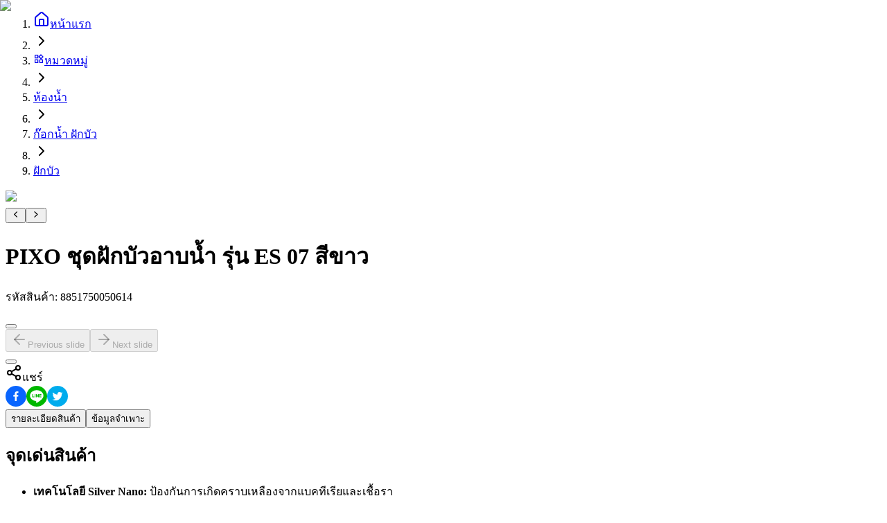

--- FILE ---
content_type: text/html; charset=utf-8
request_url: https://globalhouse.co.th/product/PIXO-%E0%B8%8A%E0%B8%B8%E0%B8%94%E0%B8%9D%E0%B8%B1%E0%B8%81%E0%B8%9A%E0%B8%B1%E0%B8%A7%E0%B8%AD%E0%B8%B2%E0%B8%9A%E0%B8%99%E0%B9%89%E0%B8%B3-%E0%B8%A3%E0%B8%B8%E0%B9%88%E0%B8%99-ES-07-%E0%B8%AA%E0%B8%B5%E0%B8%82%E0%B8%B2%E0%B8%A7-i.8851750050614
body_size: 10714
content:
<!DOCTYPE html><html lang="th"><head><script>(function(w,i,g){w[g]=w[g]||[];if(typeof w[g].push=='function')w[g].push(i)})
(window,'GTM-PK9MKSZ','google_tags_first_party');</script><script>(function(w,d,s,l){w[l]=w[l]||[];(function(){w[l].push(arguments);})('set', 'developer_id.dYzg1YT', true);
		w[l].push({'gtm.start':new Date().getTime(),event:'gtm.js'});var f=d.getElementsByTagName(s)[0],
		j=d.createElement(s);j.async=true;j.src='/uw47/';
		f.parentNode.insertBefore(j,f);
		})(window,document,'script','dataLayer');</script><meta charSet="utf-8" data-next-head=""/><meta charSet="utf-8"/><meta name="viewport" content="width=device-width" data-next-head=""/><title data-next-head="">PIXO ชุดฝักบัวอาบน้ำ ES 07 สีขาว - สัมผัสความหรูหรา</title><meta name="description" content="ปรับเปลี่ยนห้องน้ำของคุณให้หรูหราไปกับ PIXO ชุดฝักบัวอาบน้ำ รุ่น ES 07 สีขาว สะดวกสบายและสไตล์ที่คุณไม่ควรพลาด!" data-next-head=""/><meta name="keywords" content="PIXO, ชุดฝักบัวอาบน้ำ, ES 07, สีขาว, ของใช้ในบ้าน, ห้องน้ำ" data-next-head=""/><link rel="canonical" href="https://globalhouse.co.th/product/PIXO-ชุดฝักบัวอาบน้ำ-รุ่น-ES-07-สีขาว-i.8851750050614" data-next-head=""/><meta property="og:title" content="PIXO ชุดฝักบัวอาบน้ำ ES 07 สีขาว - สัมผัสความหรูหรา" data-next-head=""/><meta property="og:description" content="ปรับเปลี่ยนห้องน้ำของคุณให้หรูหราไปกับ PIXO ชุดฝักบัวอาบน้ำ รุ่น ES 07 สีขาว สะดวกสบายและสไตล์ที่คุณไม่ควรพลาด!" data-next-head=""/><meta property="og:image" content="https://www.image-gbh.com/uploads/thumbnail/gbh__8851750050614_20171109115204.jpg" data-next-head=""/><meta property="og:url" content="https://globalhouse.co.th/product/PIXO-ชุดฝักบัวอาบน้ำ-รุ่น-ES-07-สีขาว-i.8851750050614" data-next-head=""/><meta property="og:type" content="website" data-next-head=""/><meta name="twitter:card" content="summary_large_image" data-next-head=""/><meta name="twitter:site" content="@globalthailand" data-next-head=""/><meta name="twitter:domain" content="globalhouse.co.th" data-next-head=""/><meta name="twitter:title" content="PIXO ชุดฝักบัวอาบน้ำ ES 07 สีขาว - สัมผัสความหรูหรา" data-next-head=""/><meta name="twitter:description" content="ปรับเปลี่ยนห้องน้ำของคุณให้หรูหราไปกับ PIXO ชุดฝักบัวอาบน้ำ รุ่น ES 07 สีขาว สะดวกสบายและสไตล์ที่คุณไม่ควรพลาด!" data-next-head=""/><meta name="twitter:image" content="https://www.image-gbh.com/uploads/thumbnail/gbh__8851750050614_20171109115204.jpg" data-next-head=""/><meta name="robots" content="index, follow"/><meta http-equiv="Cache-Control" content="no-cache, no-store, must-revalidate"/><meta http-equiv="Pragma" content="no-cache"/><meta http-equiv="Expires" content="0"/><meta name="author" content="globalhouse.co.th"/><link rel="apple-touch-icon" sizes="57x57" href="/favicon/apple-icon-57x57.png"/><link rel="apple-touch-icon" sizes="60x60" href="/favicon/apple-icon-60x60.png"/><link rel="apple-touch-icon" sizes="72x72" href="/favicon/apple-icon-72x72.png"/><link rel="apple-touch-icon" sizes="76x76" href="/favicon/apple-icon-76x76.png"/><link rel="apple-touch-icon" sizes="114x114" href="/favicon/apple-icon-114x114.png"/><link rel="apple-touch-icon" sizes="120x120" href="/favicon/apple-icon-120x120.png"/><link rel="apple-touch-icon" sizes="144x144" href="/favicon/apple-icon-144x144.png"/><link rel="apple-touch-icon" sizes="152x152" href="/favicon/apple-icon-152x152.png"/><link rel="apple-touch-icon" sizes="180x180" href="/favicon/apple-icon-180x180.png"/><link rel="icon" type="image/png" sizes="192x192" href="/favicon/android-icon-192x192.png"/><link rel="icon" type="image/png" sizes="32x32" href="/favicon/favicon-32x32.png"/><link rel="icon" type="image/png" sizes="96x96" href="/favicon/favicon-96x96.png"/><link rel="icon" type="image/png" sizes="16x16" href="/favicon/favicon-16x16.png"/><link rel="manifest" href="/favicon/manifest.json"/><meta name="msapplication-TileColor" content="#ffffff"/><meta name="msapplication-TileImage" content="/favicon/ms-icon-144x144.png"/><meta name="theme-color" content="#ffffff"/><link rel="preload" href="/_next/static/media/f196b1e65fee88ed-s.p.woff2" as="font" type="font/woff2" crossorigin="anonymous" data-next-font="size-adjust"/><link rel="preload" href="/_next/static/media/cc95fdb254242a42-s.p.woff2" as="font" type="font/woff2" crossorigin="anonymous" data-next-font="size-adjust"/><link rel="preload" href="/_next/static/media/f8092a6a9ad7a44c-s.p.woff2" as="font" type="font/woff2" crossorigin="anonymous" data-next-font="size-adjust"/><link rel="preload" href="/_next/static/media/a1a058a3e6543db0-s.p.woff2" as="font" type="font/woff2" crossorigin="anonymous" data-next-font="size-adjust"/><link rel="preload" href="/_next/static/media/7dfdf996fafd0873-s.p.woff2" as="font" type="font/woff2" crossorigin="anonymous" data-next-font="size-adjust"/><link rel="preload" href="/_next/static/media/0b53384bc8cc52db-s.p.woff2" as="font" type="font/woff2" crossorigin="anonymous" data-next-font="size-adjust"/><link rel="preload" href="/_next/static/media/1f1bc71f0d981582-s.p.woff2" as="font" type="font/woff2" crossorigin="anonymous" data-next-font="size-adjust"/><link rel="preload" href="/_next/static/media/21502afb5d341639-s.p.woff2" as="font" type="font/woff2" crossorigin="anonymous" data-next-font="size-adjust"/><link rel="preload" href="/_next/static/css/7b647420a6f2d710.css" as="style"/><link rel="preload" href="/_next/static/css/df98a5d2c7626ee9.css" as="style"/><script type="application/ld+json" data-next-head="">{"@context":"https://schema.org","@type":"Organization","name":"โกลบอลเฮ้าส์","url":"https://globalhouse.co.th","logo":"https://globalhouse.co.th/images/logo.png","description":"ศูนย์รวมวัสดุก่อสร้างครบวงจร จำหน่าย เหล็ก ปูน หลังคา ประตู ฮาร์ดแวร์ สี ไฟฟ้า ประปา กระเบื้อง สุขภัณฑ์ ครัว ของแต่งบ้านและสวน ราคาถูกที่สุด","sameAs":["https://www.facebook.com/siamglobalhouse","https://www.instagram.com/globalhouse_official","https://www.youtube.com/@Globalhousethai"]}</script><link rel="preload" as="image" imageSrcSet="/_next/image?url=https%3A%2F%2Fwww.image-gbh.com%2Fuploads%2Fthumbnail%2Fgbh__8851750050614_20171109115204.jpg&amp;w=1080&amp;q=75 1x, /_next/image?url=https%3A%2F%2Fwww.image-gbh.com%2Fuploads%2Fthumbnail%2Fgbh__8851750050614_20171109115204.jpg&amp;w=1920&amp;q=75 2x" data-next-head=""/><link rel="preload" as="image" imageSrcSet="/_next/image?url=https%3A%2F%2Fwww.image-gbh.com%2Fuploads%2Fthumbnail%2Fgbh__8851750050614_20171109115204.jpg&amp;w=256&amp;q=75 256w, /_next/image?url=https%3A%2F%2Fwww.image-gbh.com%2Fuploads%2Fthumbnail%2Fgbh__8851750050614_20171109115204.jpg&amp;w=384&amp;q=75 384w, /_next/image?url=https%3A%2F%2Fwww.image-gbh.com%2Fuploads%2Fthumbnail%2Fgbh__8851750050614_20171109115204.jpg&amp;w=640&amp;q=75 640w, /_next/image?url=https%3A%2F%2Fwww.image-gbh.com%2Fuploads%2Fthumbnail%2Fgbh__8851750050614_20171109115204.jpg&amp;w=750&amp;q=75 750w, /_next/image?url=https%3A%2F%2Fwww.image-gbh.com%2Fuploads%2Fthumbnail%2Fgbh__8851750050614_20171109115204.jpg&amp;w=828&amp;q=75 828w, /_next/image?url=https%3A%2F%2Fwww.image-gbh.com%2Fuploads%2Fthumbnail%2Fgbh__8851750050614_20171109115204.jpg&amp;w=1080&amp;q=75 1080w, /_next/image?url=https%3A%2F%2Fwww.image-gbh.com%2Fuploads%2Fthumbnail%2Fgbh__8851750050614_20171109115204.jpg&amp;w=1200&amp;q=75 1200w, /_next/image?url=https%3A%2F%2Fwww.image-gbh.com%2Fuploads%2Fthumbnail%2Fgbh__8851750050614_20171109115204.jpg&amp;w=1920&amp;q=75 1920w, /_next/image?url=https%3A%2F%2Fwww.image-gbh.com%2Fuploads%2Fthumbnail%2Fgbh__8851750050614_20171109115204.jpg&amp;w=2048&amp;q=75 2048w, /_next/image?url=https%3A%2F%2Fwww.image-gbh.com%2Fuploads%2Fthumbnail%2Fgbh__8851750050614_20171109115204.jpg&amp;w=3840&amp;q=75 3840w" imageSizes="(max-width: 768px) 100vw, (max-width: 1200px) 50vw, 33vw" data-next-head=""/><meta itemProp="name" content="โกลบอลเฮ้าส์ | ศูนย์รวมวัสดุก่อสร้างและตกแต่งบ้านครบวงจร ซื้อออนไลน์หลากหลายแบรนด์ชั้นนำ รับประกันคุณภาพ"/><meta itemProp="description" content="ศูนย์รวมวัสดุก่อสร้างครบวงจร จำหน่าย เหล็ก ปูน หลังคา ประตู ฮาร์ดแวร์ สี ไฟฟ้า ประปา กระเบื้อง สุขภัณฑ์ ครัว ของแต่งบ้านและสวน ราคาถูกที่สุด"/><meta itemProp="image" content="https://www.image-gbh.com/images/og-image-globalhouse.jpg"/><script type="application/ld+json">{"@context":"https://schema.org","@type":"Organization","name":"โกลบอลเฮ้าส์","url":"https://globalhouse.co.th","logo":"https://globalhouse.co.th/images/logo.png","sameAs":["https://www.facebook.com/siamglobalhouse","https://www.instagram.com/globalhouse_official","https://www.youtube.com/@Globalhousethai"],"contactPoint":{"@type":"ContactPoint","telephone":"1160","contactType":"customer service"}}</script><link rel="stylesheet" href="/_next/static/css/7b647420a6f2d710.css" data-n-g=""/><link rel="stylesheet" href="/_next/static/css/df98a5d2c7626ee9.css" data-n-g=""/><noscript data-n-css=""></noscript><script defer="" noModule="" src="/_next/static/chunks/polyfills-42372ed130431b0a.js"></script><script src="/_next/static/chunks/runtime-72728c0503f5e7a6.js" defer=""></script><script src="/_next/static/chunks/react-e06e9ecb54d1e13b.js" defer=""></script><script src="/_next/static/chunks/vendors-8a2bd4d5d1d05d8f.js" defer=""></script><script src="/_next/static/chunks/main-efee765b47085ffe.js" defer=""></script><script src="/_next/static/chunks/date-libs-7f9fb9301b59357e.js" defer=""></script><script src="/_next/static/chunks/pages/_app-4efbcb965628db73.js" defer=""></script><script src="/_next/static/chunks/icons-19e5d5c1c19d8d10.js" defer=""></script><script src="/_next/static/chunks/7492-7b6a69fcec462709.js" defer=""></script><script src="/_next/static/chunks/8932-356832a3bdbffa06.js" defer=""></script><script src="/_next/static/chunks/pages/product/%5Bbarcode%5D-79785bf3755e18de.js" defer=""></script><script src="/_next/static/xsk4PfOS9yvzB1gZco12y/_buildManifest.js" defer=""></script><script src="/_next/static/xsk4PfOS9yvzB1gZco12y/_ssgManifest.js" defer=""></script></head><body class="mx-auto"><link rel="preload" as="image" imageSrcSet="/_next/image?url=https%3A%2F%2Fwww.image-gbh.com%2Fuploads%2Fthumbnail%2Fgbh__8851750050614_20171109115204.jpg&amp;w=1080&amp;q=75 1x, /_next/image?url=https%3A%2F%2Fwww.image-gbh.com%2Fuploads%2Fthumbnail%2Fgbh__8851750050614_20171109115204.jpg&amp;w=1920&amp;q=75 2x"/><link rel="preload" as="image" imageSrcSet="/_next/image?url=https%3A%2F%2Fwww.image-gbh.com%2Fuploads%2Fthumbnail%2Fgbh__8851750050614_20171109115204.jpg&amp;w=256&amp;q=75 256w, /_next/image?url=https%3A%2F%2Fwww.image-gbh.com%2Fuploads%2Fthumbnail%2Fgbh__8851750050614_20171109115204.jpg&amp;w=384&amp;q=75 384w, /_next/image?url=https%3A%2F%2Fwww.image-gbh.com%2Fuploads%2Fthumbnail%2Fgbh__8851750050614_20171109115204.jpg&amp;w=640&amp;q=75 640w, /_next/image?url=https%3A%2F%2Fwww.image-gbh.com%2Fuploads%2Fthumbnail%2Fgbh__8851750050614_20171109115204.jpg&amp;w=750&amp;q=75 750w, /_next/image?url=https%3A%2F%2Fwww.image-gbh.com%2Fuploads%2Fthumbnail%2Fgbh__8851750050614_20171109115204.jpg&amp;w=828&amp;q=75 828w, /_next/image?url=https%3A%2F%2Fwww.image-gbh.com%2Fuploads%2Fthumbnail%2Fgbh__8851750050614_20171109115204.jpg&amp;w=1080&amp;q=75 1080w, /_next/image?url=https%3A%2F%2Fwww.image-gbh.com%2Fuploads%2Fthumbnail%2Fgbh__8851750050614_20171109115204.jpg&amp;w=1200&amp;q=75 1200w, /_next/image?url=https%3A%2F%2Fwww.image-gbh.com%2Fuploads%2Fthumbnail%2Fgbh__8851750050614_20171109115204.jpg&amp;w=1920&amp;q=75 1920w, /_next/image?url=https%3A%2F%2Fwww.image-gbh.com%2Fuploads%2Fthumbnail%2Fgbh__8851750050614_20171109115204.jpg&amp;w=2048&amp;q=75 2048w, /_next/image?url=https%3A%2F%2Fwww.image-gbh.com%2Fuploads%2Fthumbnail%2Fgbh__8851750050614_20171109115204.jpg&amp;w=3840&amp;q=75 3840w" imageSizes="(max-width: 768px) 100vw, (max-width: 1200px) 50vw, 33vw"/><div id="__next"><script>((e,i,s,u,m,a,l,h)=>{let d=document.documentElement,w=["light","dark"];function p(n){(Array.isArray(e)?e:[e]).forEach(y=>{let k=y==="class",S=k&&a?m.map(f=>a[f]||f):m;k?(d.classList.remove(...S),d.classList.add(a&&a[n]?a[n]:n)):d.setAttribute(y,n)}),R(n)}function R(n){h&&w.includes(n)&&(d.style.colorScheme=n)}function c(){return window.matchMedia("(prefers-color-scheme: dark)").matches?"dark":"light"}if(u)p(u);else try{let n=localStorage.getItem(i)||s,y=l&&n==="system"?c():n;p(y)}catch(n){}})("class","theme","light",null,["light","dark"],null,true,true)</script><main class="__variable_795816 __variable_4cb8b3"><div class="__className_795816"><div id="base-content"><div class="Toastify"></div><div class="bg-gray-100 min-h-[calc(100vh_-_4rem)]"><div class="relative mx-auto !min-h-screen bg-white pb-32"><div class="container"><div class="hidden lg:block py-3"><nav aria-label="breadcrumb" data-slot="breadcrumb"><ol data-slot="breadcrumb-list" class="text-muted-foreground items-center gap-1.5 text-sm break-words sm:gap-2.5 flex flex-wrap"><li data-slot="breadcrumb-item" class="inline-flex items-center gap-1.5"><a data-slot="breadcrumb-link" class="hover:text-foreground transition-colors flex items-center" href="/"><svg xmlns="http://www.w3.org/2000/svg" width="24" height="24" viewBox="0 0 24 24" fill="none" stroke="currentColor" stroke-width="2" stroke-linecap="round" stroke-linejoin="round" class="lucide lucide-house w-4 h-4 mr-2 flex-shrink-0" aria-hidden="true"><path d="M15 21v-8a1 1 0 0 0-1-1h-4a1 1 0 0 0-1 1v8"></path><path d="M3 10a2 2 0 0 1 .709-1.528l7-5.999a2 2 0 0 1 2.582 0l7 5.999A2 2 0 0 1 21 10v9a2 2 0 0 1-2 2H5a2 2 0 0 1-2-2z"></path></svg>หน้าแรก</a></li><li data-slot="breadcrumb-separator" role="presentation" aria-hidden="true" class="[&amp;&gt;svg]:size-3.5"><svg xmlns="http://www.w3.org/2000/svg" width="24" height="24" viewBox="0 0 24 24" fill="none" stroke="currentColor" stroke-width="2" stroke-linecap="round" stroke-linejoin="round" class="lucide lucide-chevron-right" aria-hidden="true"><path d="m9 18 6-6-6-6"></path></svg></li><li data-slot="breadcrumb-item" class="inline-flex items-center gap-1.5"><a data-slot="breadcrumb-link" class="hover:text-foreground transition-colors flex items-center" href="/categories"><svg stroke="currentColor" fill="currentColor" stroke-width="0" viewBox="0 0 24 24" class="w-4 h-4 mr-2 flex-shrink-0" height="1em" width="1em" xmlns="http://www.w3.org/2000/svg"><path fill="none" d="M0 0h24v24H0V0z"></path><path d="m16.66 4.52 2.83 2.83-2.83 2.83-2.83-2.83 2.83-2.83M9 5v4H5V5h4m10 10v4h-4v-4h4M9 15v4H5v-4h4m7.66-13.31L11 7.34 16.66 13l5.66-5.66-5.66-5.65zM11 3H3v8h8V3zm10 10h-8v8h8v-8zm-10 0H3v8h8v-8z"></path></svg>หมวดหมู่</a></li><li data-slot="breadcrumb-separator" role="presentation" aria-hidden="true" class="[&amp;&gt;svg]:size-3.5"><svg xmlns="http://www.w3.org/2000/svg" width="24" height="24" viewBox="0 0 24 24" fill="none" stroke="currentColor" stroke-width="2" stroke-linecap="round" stroke-linejoin="round" class="lucide lucide-chevron-right" aria-hidden="true"><path d="m9 18 6-6-6-6"></path></svg></li><li data-slot="breadcrumb-item" class="inline-flex items-center gap-1.5"><a data-slot="breadcrumb-link" class="hover:text-foreground transition-colors max-w-xs truncate" href="/category/7" title="ห้องน้ำ">ห้องน้ำ</a></li><li data-slot="breadcrumb-separator" role="presentation" aria-hidden="true" class="[&amp;&gt;svg]:size-3.5"><svg xmlns="http://www.w3.org/2000/svg" width="24" height="24" viewBox="0 0 24 24" fill="none" stroke="currentColor" stroke-width="2" stroke-linecap="round" stroke-linejoin="round" class="lucide lucide-chevron-right" aria-hidden="true"><path d="m9 18 6-6-6-6"></path></svg></li><li data-slot="breadcrumb-item" class="inline-flex items-center gap-1.5"><a data-slot="breadcrumb-link" class="hover:text-foreground transition-colors max-w-xs truncate" href="/category/65" title="ก๊อกน้ำ ฝักบัว">ก๊อกน้ำ ฝักบัว</a></li><li data-slot="breadcrumb-separator" role="presentation" aria-hidden="true" class="[&amp;&gt;svg]:size-3.5"><svg xmlns="http://www.w3.org/2000/svg" width="24" height="24" viewBox="0 0 24 24" fill="none" stroke="currentColor" stroke-width="2" stroke-linecap="round" stroke-linejoin="round" class="lucide lucide-chevron-right" aria-hidden="true"><path d="m9 18 6-6-6-6"></path></svg></li><li data-slot="breadcrumb-item" class="inline-flex items-center gap-1.5"><a data-slot="breadcrumb-link" class="hover:text-foreground transition-colors max-w-xs truncate" href="/category/444" title="ฝักบัว">ฝักบัว</a></li></ol></nav></div><div class="space-y-8 mb-12 lg:mb-0"><div class="lg:hidden"><!--$--><div class="flex flex-col gap-3"><div class="slide_container w-full relative  rounded-lg overflow-hidden mt-3"><swiper-container init="false"><swiper-slide><div class="cursor-zoom-in w-full aspect-1 bg-white rounded-lg overflow-hidden "><img alt="PIXO ชุดฝักบัวอาบน้ำ รุ่น ES 07 สีขาว" width="900" height="900" decoding="async" data-nimg="1" class="group-hover:opacity-75 duration-700 ease-in-out grayscale blur-2xl scale-110" style="color:transparent" srcSet="/_next/image?url=https%3A%2F%2Fwww.image-gbh.com%2Fuploads%2Fthumbnail%2Fgbh__8851750050614_20171109115204.jpg&amp;w=1080&amp;q=75 1x, /_next/image?url=https%3A%2F%2Fwww.image-gbh.com%2Fuploads%2Fthumbnail%2Fgbh__8851750050614_20171109115204.jpg&amp;w=1920&amp;q=75 2x" src="/_next/image?url=https%3A%2F%2Fwww.image-gbh.com%2Fuploads%2Fthumbnail%2Fgbh__8851750050614_20171109115204.jpg&amp;w=1920&amp;q=75"/></div></swiper-slide></swiper-container><div role="tablist" aria-label="Carousel Controls"> <button type="button" role="tab" class="slide-arrow slide-arrow__prev slidePrev-btn-gallery " id="prev-slide-gallery" aria-label="Previous slide" aria-selected="false" aria-controls="carousel-gallery-content"><div class="p-0! btn min-h-8! h-9 w-9 btn-square opacity-80"><svg stroke="currentColor" fill="currentColor" stroke-width="0" viewBox="0 0 512 512" class="w-5 h-5" height="1em" width="1em" xmlns="http://www.w3.org/2000/svg"><path fill="none" stroke-linecap="round" stroke-linejoin="round" stroke-width="48" d="M328 112 184 256l144 144"></path></svg></div></button><button type="button" role="tab" class="slide-arrow slide-arrow__next slideNext-btn-gallery " id="next-slide-gallery" aria-label="Next slide" aria-selected="false" aria-controls="carousel-gallery-content"><div class="p-0! btn min-h-8! h-9 w-9 btn-square opacity-80"><svg stroke="currentColor" fill="currentColor" stroke-width="0" viewBox="0 0 512 512" class="w-5 h-5" height="1em" width="1em" xmlns="http://www.w3.org/2000/svg"><path fill="none" stroke-linecap="round" stroke-linejoin="round" stroke-width="48" d="m184 112 144 144-144 144"></path></svg></div></button></div></div></div><!--/$--></div><div data-slot="card" class="bg-card text-card-foreground flex flex-col gap-0 rounded-xl border shadow-none lg:hidden"><div data-slot="card-content" class="p-4"><!--$?--><template id="B:0"></template><div class="h-32 bg-gray-100 animate-pulse rounded-lg"></div><!--/$--><!--$?--><template id="B:1"></template><div class="h-32 bg-gray-100 animate-pulse rounded-lg"></div><!--/$--></div></div><div class="grid grid-cols-1 lg:grid-cols-12 gap-6"><div class="lg:col-span-7 space-y-6"><div class="hidden lg:block"><!--$?--><template id="B:2"></template><div class="h-32 bg-gray-100 animate-pulse rounded-lg"></div><!--/$--></div><div class="flex flex-col md:flex-row gap-4"><div class="flex-1"><div data-slot="card" class="bg-card text-card-foreground flex flex-col gap-0 rounded-xl shadow-none border border-gray-100"><div data-slot="card-content" class="p-3"><div class="flex items-center gap-3 justify-center"><span class="text-gray-600 text-sm flex items-center whitespace-nowrap"><svg xmlns="http://www.w3.org/2000/svg" width="24" height="24" viewBox="0 0 24 24" fill="none" stroke="currentColor" stroke-width="2" stroke-linecap="round" stroke-linejoin="round" class="lucide lucide-share2 lucide-share-2 w-4 h-4 mr-1" aria-hidden="true"><circle cx="18" cy="5" r="3"></circle><circle cx="6" cy="12" r="3"></circle><circle cx="18" cy="19" r="3"></circle><line x1="8.59" x2="15.42" y1="13.51" y2="17.49"></line><line x1="15.41" x2="8.59" y1="6.51" y2="10.49"></line></svg>แชร์</span><div class="flex gap-2"><button quote="PIXO ชุดฝักบัวอาบน้ำ รุ่น ES 07 สีขาว" class="react-share__ShareButton" style="background-color:transparent;border:none;padding:0;font:inherit;color:inherit;cursor:pointer"><svg viewBox="0 0 64 64" width="30" height="30"><circle cx="32" cy="32" r="32" fill="#0965FE"></circle><path d="M34.1,47V33.3h4.6l0.7-5.3h-5.3v-3.4c0-1.5,0.4-2.6,2.6-2.6l2.8,0v-4.8c-0.5-0.1-2.2-0.2-4.1-0.2 c-4.1,0-6.9,2.5-6.9,7V28H24v5.3h4.6V47H34.1z" fill="white"></path></svg></button><button class="react-share__ShareButton" style="background-color:transparent;border:none;padding:0;font:inherit;color:inherit;cursor:pointer"><svg viewBox="0 0 64 64" width="30" height="30"><circle cx="32" cy="32" r="32" fill="#00b800"></circle><path d="M52.62 30.138c0 3.693-1.432 7.019-4.42 10.296h.001c-4.326 4.979-14 11.044-16.201 11.972-2.2.927-1.876-.591-1.786-1.112l.294-1.765c.069-.527.142-1.343-.066-1.865-.232-.574-1.146-.872-1.817-1.016-9.909-1.31-17.245-8.238-17.245-16.51 0-9.226 9.251-16.733 20.62-16.733 11.37 0 20.62 7.507 20.62 16.733zM27.81 25.68h-1.446a.402.402 0 0 0-.402.401v8.985c0 .221.18.4.402.4h1.446a.401.401 0 0 0 .402-.4v-8.985a.402.402 0 0 0-.402-.401zm9.956 0H36.32a.402.402 0 0 0-.402.401v5.338L31.8 25.858a.39.39 0 0 0-.031-.04l-.002-.003-.024-.025-.008-.007a.313.313 0 0 0-.032-.026.255.255 0 0 1-.021-.014l-.012-.007-.021-.012-.013-.006-.023-.01-.013-.005-.024-.008-.014-.003-.023-.005-.017-.002-.021-.003-.021-.002h-1.46a.402.402 0 0 0-.402.401v8.985c0 .221.18.4.402.4h1.446a.401.401 0 0 0 .402-.4v-5.337l4.123 5.568c.028.04.063.072.101.099l.004.003a.236.236 0 0 0 .025.015l.012.006.019.01a.154.154 0 0 1 .019.008l.012.004.028.01.005.001a.442.442 0 0 0 .104.013h1.446a.4.4 0 0 0 .401-.4v-8.985a.402.402 0 0 0-.401-.401zm-13.442 7.537h-3.93v-7.136a.401.401 0 0 0-.401-.401h-1.447a.4.4 0 0 0-.401.401v8.984a.392.392 0 0 0 .123.29c.072.068.17.111.278.111h5.778a.4.4 0 0 0 .401-.401v-1.447a.401.401 0 0 0-.401-.401zm21.429-5.287c.222 0 .401-.18.401-.402v-1.446a.401.401 0 0 0-.401-.402h-5.778a.398.398 0 0 0-.279.113l-.005.004-.006.008a.397.397 0 0 0-.111.276v8.984c0 .108.043.206.112.278l.005.006a.401.401 0 0 0 .284.117h5.778a.4.4 0 0 0 .401-.401v-1.447a.401.401 0 0 0-.401-.401h-3.93v-1.519h3.93c.222 0 .401-.18.401-.402V29.85a.401.401 0 0 0-.401-.402h-3.93V27.93h3.93z" fill="white"></path></svg></button><button class="react-share__ShareButton" style="background-color:transparent;border:none;padding:0;font:inherit;color:inherit;cursor:pointer"><svg viewBox="0 0 64 64" width="30" height="30"><circle cx="32" cy="32" r="32" fill="#00aced"></circle><path d="M48,22.1c-1.2,0.5-2.4,0.9-3.8,1c1.4-0.8,2.4-2.1,2.9-3.6c-1.3,0.8-2.7,1.3-4.2,1.6 C41.7,19.8,40,19,38.2,19c-3.6,0-6.6,2.9-6.6,6.6c0,0.5,0.1,1,0.2,1.5c-5.5-0.3-10.3-2.9-13.5-6.9c-0.6,1-0.9,2.1-0.9,3.3 c0,2.3,1.2,4.3,2.9,5.5c-1.1,0-2.1-0.3-3-0.8c0,0,0,0.1,0,0.1c0,3.2,2.3,5.8,5.3,6.4c-0.6,0.1-1.1,0.2-1.7,0.2c-0.4,0-0.8,0-1.2-0.1 c0.8,2.6,3.3,4.5,6.1,4.6c-2.2,1.8-5.1,2.8-8.2,2.8c-0.5,0-1.1,0-1.6-0.1c2.9,1.9,6.4,2.9,10.1,2.9c12.1,0,18.7-10,18.7-18.7 c0-0.3,0-0.6,0-0.8C46,24.5,47.1,23.4,48,22.1z" fill="white"></path></svg></button></div></div></div></div></div></div><!--$--><div class="space-y-3"><div data-slot="skeleton" class="bg-gray-200/85 animate-pulse rounded-md h-10 w-full"></div><div data-slot="skeleton" class="bg-gray-200/85 animate-pulse rounded-md h-20 w-full"></div><div data-slot="skeleton" class="bg-gray-200/85 animate-pulse rounded-md h-20 w-full"></div></div><!--/$--><!--$--><div class="flex items-center justify-center w-full h-full p-4 bg-gray-50 rounded-lg"></div><!--/$--><!--$?--><template id="B:3"></template><div class="h-32 bg-gray-100 animate-pulse rounded-lg"></div><!--/$--></div><div class="hidden lg:block lg:col-span-5"><div class=""><div data-slot="card" class="bg-card text-card-foreground flex flex-col gap-0 rounded-xl shadow-none border border-gray-200"><div data-slot="card-content" class="p-6"><div id="portal"></div><!--$?--><template id="B:4"></template><div class="h-32 bg-gray-100 animate-pulse rounded-lg"></div><!--/$--><!--$?--><template id="B:5"></template><div class="h-32 bg-gray-100 animate-pulse rounded-lg"></div><!--/$--></div></div></div></div></div><div data-slot="card" class="bg-card text-card-foreground flex flex-col gap-0 rounded-xl border shadow-none"><div data-slot="card-content" class="p-6"><!--$--><div class="py-8 text-center text-gray-500">กำลังโหลด...</div><!--/$--></div></div><div data-slot="card" class="bg-card text-card-foreground flex flex-col gap-0 rounded-xl border shadow-none"><div data-slot="card-content" class="p-6"><!--$--><div class="py-8 text-center text-gray-500">กำลังโหลด...</div><!--/$--></div></div><div data-slot="card" class="bg-card text-card-foreground flex flex-col gap-0 rounded-xl border shadow-none"><div data-slot="card-content" class="p-6"></div></div><!--$--><!--/$--><!--$--><div class="h-32 bg-gray-100 animate-pulse rounded-lg"></div><!--/$--><!--$--><div class="relative mb-8"></div><!--/$--></div></div></div></div></div></div></main></div><script>requestAnimationFrame(function(){$RT=performance.now()});</script><div hidden id="S:0"><div><h1 class="font-bold text-lg mt-0 mb-2 text-black leading-tight">PIXO ชุดฝักบัวอาบน้ำ รุ่น ES 07 สีขาว</h1><p class="text-gray-500 text-xs mb-2">รหัสสินค้า<!-- -->: <!-- -->8851750050614</p><div class="mt-4"><div class="flex items-center gap-2"><div data-slot="skeleton" class="bg-gray-200/85 animate-pulse rounded-md h-4 w-20"></div><div data-slot="skeleton" class="bg-gray-200/85 animate-pulse rounded-md h-4 w-32"></div><div data-slot="skeleton" class="bg-gray-200/85 animate-pulse h-4 w-4 rounded-full"></div></div><div class="flex items-baseline mt-2"><div data-slot="skeleton" class="bg-gray-200/85 animate-pulse rounded-md h-8 w-28"></div><div data-slot="skeleton" class="bg-gray-200/85 animate-pulse rounded-md h-4 w-10 ml-1"></div></div><div class="mt-2"><div data-slot="skeleton" class="bg-gray-200/85 animate-pulse h-6 w-48 rounded"></div></div></div><div class="mt-6"><div data-slot="skeleton" class="bg-gray-200/85 animate-pulse rounded-md h-4 w-32 mb-2"></div><div class="flex gap-2"><div data-slot="skeleton" class="bg-gray-200/85 animate-pulse h-10 w-32 rounded-lg"></div><div data-slot="skeleton" class="bg-gray-200/85 animate-pulse h-10 w-32 rounded-lg"></div></div></div><div class="mt-6 border rounded-lg p-4"><div data-slot="skeleton" class="bg-gray-200/85 animate-pulse rounded-md h-5 w-32 mb-4"></div> <div class="flex justify-end mb-4"><div data-slot="skeleton" class="bg-gray-200/85 animate-pulse h-8 w-40 rounded"></div></div><div class="flex items-center justify-between py-3 border-b"><div class="flex items-center gap-2"><div data-slot="skeleton" class="bg-gray-200/85 animate-pulse h-10 w-10 rounded"></div> <div><div data-slot="skeleton" class="bg-gray-200/85 animate-pulse rounded-md h-4 w-28 mb-1"></div> <div data-slot="skeleton" class="bg-gray-200/85 animate-pulse rounded-md h-3 w-20"></div> </div></div><div data-slot="skeleton" class="bg-gray-200/85 animate-pulse rounded-md h-5 w-16"></div> </div><div class="flex items-center justify-between py-3"><div class="flex items-center gap-2"><div data-slot="skeleton" class="bg-gray-200/85 animate-pulse h-10 w-10 rounded"></div> <div><div data-slot="skeleton" class="bg-gray-200/85 animate-pulse rounded-md h-4 w-24 mb-1"></div> <div data-slot="skeleton" class="bg-gray-200/85 animate-pulse rounded-md h-3 w-20"></div> </div></div><div data-slot="skeleton" class="bg-gray-200/85 animate-pulse rounded-md h-5 w-16"></div> </div></div><div class="mt-4"><div class="flex items-center justify-between mb-4"><div class="border rounded-md flex items-center"><div data-slot="skeleton" class="bg-gray-200/85 animate-pulse rounded-md h-10 w-10"></div> <div data-slot="skeleton" class="bg-gray-200/85 animate-pulse rounded-md h-10 w-16"></div> <div data-slot="skeleton" class="bg-gray-200/85 animate-pulse rounded-md h-10 w-10"></div> </div><div data-slot="skeleton" class="bg-gray-200/85 animate-pulse rounded-md h-6 w-24"></div> </div><div class="bg-gray-50 rounded-lg p-3 mb-4"><div class="flex items-center gap-2"><div data-slot="skeleton" class="bg-gray-200/85 animate-pulse h-10 w-10 rounded"></div> <div class="flex-1"><div data-slot="skeleton" class="bg-gray-200/85 animate-pulse rounded-md h-4 w-48 mb-1"></div> <div data-slot="skeleton" class="bg-gray-200/85 animate-pulse rounded-md h-3 w-64"></div> </div></div></div><div class="flex gap-2 mt-4"><div data-slot="skeleton" class="bg-gray-200/85 animate-pulse h-12 w-1/2 rounded"></div> <div data-slot="skeleton" class="bg-gray-200/85 animate-pulse h-12 w-1/2 rounded"></div> </div></div></div></div><script>$RB=[];$RV=function(a){$RT=performance.now();for(var b=0;b<a.length;b+=2){var c=a[b],e=a[b+1];null!==e.parentNode&&e.parentNode.removeChild(e);var f=c.parentNode;if(f){var g=c.previousSibling,h=0;do{if(c&&8===c.nodeType){var d=c.data;if("/$"===d||"/&"===d)if(0===h)break;else h--;else"$"!==d&&"$?"!==d&&"$~"!==d&&"$!"!==d&&"&"!==d||h++}d=c.nextSibling;f.removeChild(c);c=d}while(c);for(;e.firstChild;)f.insertBefore(e.firstChild,c);g.data="$";g._reactRetry&&requestAnimationFrame(g._reactRetry)}}a.length=0};
$RC=function(a,b){if(b=document.getElementById(b))(a=document.getElementById(a))?(a.previousSibling.data="$~",$RB.push(a,b),2===$RB.length&&("number"!==typeof $RT?requestAnimationFrame($RV.bind(null,$RB)):(a=performance.now(),setTimeout($RV.bind(null,$RB),2300>a&&2E3<a?2300-a:$RT+300-a)))):b.parentNode.removeChild(b)};$RC("B:0","S:0")</script><div hidden id="S:1"><div class="card-body"><div class="mb-4"><div class="flex mb-2"><div class="flex flex-col"><div data-slot="skeleton" class="bg-gray-200/85 animate-pulse rounded-md h-5 w-44 mb-1"></div> <div data-slot="skeleton" class="bg-gray-200/85 animate-pulse rounded-md h-3 w-36"></div> </div></div><div class="relative py-2 mb-2"><div data-slot="skeleton" class="bg-gray-200/85 animate-pulse h-40 w-full rounded"></div> </div></div><div><div class="flex mb-2"><div class="flex flex-col"><div data-slot="skeleton" class="bg-gray-200/85 animate-pulse rounded-md h-5 w-40 mb-1"></div> <div data-slot="skeleton" class="bg-gray-200/85 animate-pulse rounded-md h-3 w-32"></div> </div></div><div class="relative py-2 mb-2"><div data-slot="skeleton" class="bg-gray-200/85 animate-pulse h-40 w-full rounded"></div> </div></div></div></div><script>$RC("B:1","S:1")</script><div hidden id="S:2"><div class="container mx-auto px-0 md:px-4"><div class="flex flex-row items-start gap-3"><div class="w-20 md:w-24"><div class="py-8"><div class="relative w-full" role="region" aria-roledescription="carousel" data-slot="carousel"><div class="overflow-hidden" data-slot="carousel-content"><div class="flex -mt-4 flex-col h-[520px]"><div role="group" aria-roledescription="slide" data-slot="carousel-item" class="min-w-0 shrink-0 grow-0 pt-1 basis-1/5 h-1/5"><div class="p-1"><button type="button" class="relative focus:outline-none focus:ring-2 focus:ring-primary focus:ring-offset-2 rounded-md overflow-hidden border border-gray-200 w-full transition-all duration-200 ring-2 ring-primary" aria-label="View image 1" aria-current="true"><div class="aspect-square relative bg-gray-100"><img alt="Gallery item 1" title="Gallery item 1" loading="lazy" decoding="async" data-nimg="fill" class="object-cover" style="position:absolute;height:100%;width:100%;left:0;top:0;right:0;bottom:0;color:transparent" sizes="100px" srcSet="/_next/image?url=https%3A%2F%2Fwww.image-gbh.com%2Fuploads%2Fthumbnail%2Fgbh__8851750050614_20171109115204.jpg&amp;w=16&amp;q=75 16w, /_next/image?url=https%3A%2F%2Fwww.image-gbh.com%2Fuploads%2Fthumbnail%2Fgbh__8851750050614_20171109115204.jpg&amp;w=32&amp;q=75 32w, /_next/image?url=https%3A%2F%2Fwww.image-gbh.com%2Fuploads%2Fthumbnail%2Fgbh__8851750050614_20171109115204.jpg&amp;w=48&amp;q=75 48w, /_next/image?url=https%3A%2F%2Fwww.image-gbh.com%2Fuploads%2Fthumbnail%2Fgbh__8851750050614_20171109115204.jpg&amp;w=64&amp;q=75 64w, /_next/image?url=https%3A%2F%2Fwww.image-gbh.com%2Fuploads%2Fthumbnail%2Fgbh__8851750050614_20171109115204.jpg&amp;w=96&amp;q=75 96w, /_next/image?url=https%3A%2F%2Fwww.image-gbh.com%2Fuploads%2Fthumbnail%2Fgbh__8851750050614_20171109115204.jpg&amp;w=128&amp;q=75 128w, /_next/image?url=https%3A%2F%2Fwww.image-gbh.com%2Fuploads%2Fthumbnail%2Fgbh__8851750050614_20171109115204.jpg&amp;w=256&amp;q=75 256w, /_next/image?url=https%3A%2F%2Fwww.image-gbh.com%2Fuploads%2Fthumbnail%2Fgbh__8851750050614_20171109115204.jpg&amp;w=384&amp;q=75 384w, /_next/image?url=https%3A%2F%2Fwww.image-gbh.com%2Fuploads%2Fthumbnail%2Fgbh__8851750050614_20171109115204.jpg&amp;w=640&amp;q=75 640w, /_next/image?url=https%3A%2F%2Fwww.image-gbh.com%2Fuploads%2Fthumbnail%2Fgbh__8851750050614_20171109115204.jpg&amp;w=750&amp;q=75 750w, /_next/image?url=https%3A%2F%2Fwww.image-gbh.com%2Fuploads%2Fthumbnail%2Fgbh__8851750050614_20171109115204.jpg&amp;w=828&amp;q=75 828w, /_next/image?url=https%3A%2F%2Fwww.image-gbh.com%2Fuploads%2Fthumbnail%2Fgbh__8851750050614_20171109115204.jpg&amp;w=1080&amp;q=75 1080w, /_next/image?url=https%3A%2F%2Fwww.image-gbh.com%2Fuploads%2Fthumbnail%2Fgbh__8851750050614_20171109115204.jpg&amp;w=1200&amp;q=75 1200w, /_next/image?url=https%3A%2F%2Fwww.image-gbh.com%2Fuploads%2Fthumbnail%2Fgbh__8851750050614_20171109115204.jpg&amp;w=1920&amp;q=75 1920w, /_next/image?url=https%3A%2F%2Fwww.image-gbh.com%2Fuploads%2Fthumbnail%2Fgbh__8851750050614_20171109115204.jpg&amp;w=2048&amp;q=75 2048w, /_next/image?url=https%3A%2F%2Fwww.image-gbh.com%2Fuploads%2Fthumbnail%2Fgbh__8851750050614_20171109115204.jpg&amp;w=3840&amp;q=75 3840w" src="/_next/image?url=https%3A%2F%2Fwww.image-gbh.com%2Fuploads%2Fthumbnail%2Fgbh__8851750050614_20171109115204.jpg&amp;w=3840&amp;q=75"/></div></button></div></div></div></div><button data-slot="carousel-previous" class="inline-flex items-center gap-2 whitespace-nowrap text-sm font-semibold transition-all disabled:pointer-events-none disabled:opacity-50 [&amp;_svg]:pointer-events-none [&amp;_svg:not([class*=&#x27;size-&#x27;])]:size-4 shrink-0 [&amp;_svg]:shrink-0 outline-none focus-visible:border-ring focus-visible:ring-ring/50 focus-visible:ring-[3px] aria-invalid:ring-destructive/20 dark:aria-invalid:ring-destructive/40 aria-invalid:border-destructive border bg-background shadow-xs hover:bg-accent hover:text-accent-foreground dark:bg-input/30 dark:border-input dark:hover:bg-input/50 absolute size-8 rounded-full left-1/2 -translate-x-1/2 rotate-90 -top-7 justify-center" disabled="" icon="[object Object]"><svg xmlns="http://www.w3.org/2000/svg" width="24" height="24" viewBox="0 0 24 24" fill="none" stroke="currentColor" stroke-width="2" stroke-linecap="round" stroke-linejoin="round" class="lucide lucide-arrow-left" aria-hidden="true"><path d="m12 19-7-7 7-7"></path><path d="M19 12H5"></path></svg><span class="sr-only">Previous slide</span></button><button data-slot="carousel-next" class="inline-flex items-center gap-2 whitespace-nowrap text-sm font-semibold transition-all disabled:pointer-events-none disabled:opacity-50 [&amp;_svg]:pointer-events-none [&amp;_svg:not([class*=&#x27;size-&#x27;])]:size-4 shrink-0 [&amp;_svg]:shrink-0 outline-none focus-visible:border-ring focus-visible:ring-ring/50 focus-visible:ring-[3px] aria-invalid:ring-destructive/20 dark:aria-invalid:ring-destructive/40 aria-invalid:border-destructive border bg-background shadow-xs hover:bg-accent hover:text-accent-foreground dark:bg-input/30 dark:border-input dark:hover:bg-input/50 absolute size-8 rounded-full left-1/2 -translate-x-1/2 rotate-90 -bottom-7 justify-center" disabled="" icon="[object Object]"><svg xmlns="http://www.w3.org/2000/svg" width="24" height="24" viewBox="0 0 24 24" fill="none" stroke="currentColor" stroke-width="2" stroke-linecap="round" stroke-linejoin="round" class="lucide lucide-arrow-right" aria-hidden="true"><path d="M5 12h14"></path><path d="m12 5 7 7-7 7"></path></svg><span class="sr-only">Next slide</span></button></div></div></div><div class="flex-1"><button data-slot="button" class="inline-flex items-center justify-center gap-2 whitespace-nowrap text-sm font-semibold transition-all disabled:pointer-events-none disabled:opacity-50 [&amp;_svg]:pointer-events-none [&amp;_svg:not([class*=&#x27;size-&#x27;])]:size-4 shrink-0 [&amp;_svg]:shrink-0 outline-none focus-visible:border-ring focus-visible:ring-ring/50 focus-visible:ring-[3px] aria-invalid:ring-destructive/20 dark:aria-invalid:ring-destructive/40 aria-invalid:border-destructive hover:bg-accent hover:text-accent-foreground dark:hover:bg-accent/50 has-[&gt;svg]:px-3 p-0 h-auto w-full rounded-lg"><div class="cursor-zoom-in w-full bg-white rounded-lg overflow-hidden hover:opacity-90 transition-opacity"><div class="aspect-square w-full relative bg-gray-100"><img alt="PIXO ชุดฝักบัวอาบน้ำ รุ่น ES 07 สีขาว" decoding="async" data-nimg="fill" class="duration-700 ease-in-out grayscale blur-sm scale-105" style="position:absolute;height:100%;width:100%;left:0;top:0;right:0;bottom:0;object-fit:contain;object-position:center;color:transparent" sizes="(max-width: 768px) 100vw, (max-width: 1200px) 50vw, 33vw" srcSet="/_next/image?url=https%3A%2F%2Fwww.image-gbh.com%2Fuploads%2Fthumbnail%2Fgbh__8851750050614_20171109115204.jpg&amp;w=256&amp;q=75 256w, /_next/image?url=https%3A%2F%2Fwww.image-gbh.com%2Fuploads%2Fthumbnail%2Fgbh__8851750050614_20171109115204.jpg&amp;w=384&amp;q=75 384w, /_next/image?url=https%3A%2F%2Fwww.image-gbh.com%2Fuploads%2Fthumbnail%2Fgbh__8851750050614_20171109115204.jpg&amp;w=640&amp;q=75 640w, /_next/image?url=https%3A%2F%2Fwww.image-gbh.com%2Fuploads%2Fthumbnail%2Fgbh__8851750050614_20171109115204.jpg&amp;w=750&amp;q=75 750w, /_next/image?url=https%3A%2F%2Fwww.image-gbh.com%2Fuploads%2Fthumbnail%2Fgbh__8851750050614_20171109115204.jpg&amp;w=828&amp;q=75 828w, /_next/image?url=https%3A%2F%2Fwww.image-gbh.com%2Fuploads%2Fthumbnail%2Fgbh__8851750050614_20171109115204.jpg&amp;w=1080&amp;q=75 1080w, /_next/image?url=https%3A%2F%2Fwww.image-gbh.com%2Fuploads%2Fthumbnail%2Fgbh__8851750050614_20171109115204.jpg&amp;w=1200&amp;q=75 1200w, /_next/image?url=https%3A%2F%2Fwww.image-gbh.com%2Fuploads%2Fthumbnail%2Fgbh__8851750050614_20171109115204.jpg&amp;w=1920&amp;q=75 1920w, /_next/image?url=https%3A%2F%2Fwww.image-gbh.com%2Fuploads%2Fthumbnail%2Fgbh__8851750050614_20171109115204.jpg&amp;w=2048&amp;q=75 2048w, /_next/image?url=https%3A%2F%2Fwww.image-gbh.com%2Fuploads%2Fthumbnail%2Fgbh__8851750050614_20171109115204.jpg&amp;w=3840&amp;q=75 3840w" src="/_next/image?url=https%3A%2F%2Fwww.image-gbh.com%2Fuploads%2Fthumbnail%2Fgbh__8851750050614_20171109115204.jpg&amp;w=3840&amp;q=75"/><div class="absolute inset-0 flex items-center justify-center"><div class="w-8 h-8 border-4 border-gray-200 border-t-primary rounded-full animate-spin"></div></div></div></div></button></div></div></div></div><script>$RC("B:2","S:2")</script><div hidden id="S:3"><div data-slot="card" class="bg-card text-card-foreground flex flex-col gap-0 rounded-xl shadow-none border border-gray-200 overflow-hidden"><div dir="ltr" data-orientation="horizontal" class="w-full"><div role="tablist" aria-orientation="horizontal" class="h-10 items-center justify-center bg-slate-100 p-1 text-slate-500 w-full grid grid-cols-3 rounded-none" tabindex="-1" data-orientation="horizontal" style="outline:none"><button type="button" role="tab" aria-selected="true" aria-controls="radix-_R_qjkl6_-content-details" data-state="active" id="radix-_R_qjkl6_-trigger-details" class="inline-flex items-center justify-center whitespace-nowrap rounded-sm px-3 py-1.5 ring-offset-white transition-all focus-visible:outline-none focus-visible:ring-2 focus-visible:ring-slate-400 focus-visible:ring-offset-2 disabled:pointer-events-none disabled:opacity-50 data-[state=active]:bg-white data-[state=active]:text-slate-950 data-[state=active]:shadow-sm text-xs sm:text-sm md:text-base font-bold shadow-none" tabindex="-1" data-orientation="horizontal" data-radix-collection-item="">รายละเอียดสินค้า</button><button type="button" role="tab" aria-selected="false" aria-controls="radix-_R_qjkl6_-content-specs" data-state="inactive" id="radix-_R_qjkl6_-trigger-specs" class="inline-flex items-center justify-center whitespace-nowrap rounded-sm px-3 py-1.5 ring-offset-white transition-all focus-visible:outline-none focus-visible:ring-2 focus-visible:ring-slate-400 focus-visible:ring-offset-2 disabled:pointer-events-none disabled:opacity-50 data-[state=active]:bg-white data-[state=active]:text-slate-950 data-[state=active]:shadow-sm text-xs sm:text-sm md:text-base font-bold shadow-none" tabindex="-1" data-orientation="horizontal" data-radix-collection-item="">ข้อมูลจำเพาะ</button></div><div data-state="active" data-orientation="horizontal" role="tabpanel" aria-labelledby="radix-_R_qjkl6_-trigger-details" id="radix-_R_qjkl6_-content-details" tabindex="0" class="mt-2 ring-offset-white focus-visible:outline-none focus-visible:ring-2 focus-visible:ring-slate-400 focus-visible:ring-offset-2 p-3 sm:p-4 md:p-5 bg-white" style="animation-duration:0s"><div><div class="relative transition-all duration-300 max-h-[32rem] overflow-hidden"><div data-slot="card" class="text-card-foreground flex flex-col gap-0 rounded-xl bg-gray-50 mb-5 sm:mb-6 shadow-none border-0"><div data-slot="card-content" class="p-4"><h2 class="mb-2 sm:mb-3 text-base sm:text-lg font-bold">จุดเด่นสินค้า</h2><div class="text-gray-700 text-sm sm:text-base"><div class="product-content"><ul><li><strong>เทคโนโลยี Silver Nano:</strong> ป้องกันการเกิดคราบเหลืองจากแบคทีเรียและเชื้อรา</li><li><strong>ดีไซน์ตะแกรงกรองรูปถ้วย:</strong> ช่วยป้องกันการอุดตันได้ดีเยี่ยม</li><li><strong>มาตรฐานความปลอดภัย:</strong> ตรวจสอบทุกชิ้นงานตามมาตรฐาน มอก 2066-2552</li><li><strong>วัสดุคุณภาพสูง:</strong> ทำจากพลาสติกเกรด A ที่มีความทนทาน</li><li><strong>การใช้งานที่มั่นใจ:</strong> ธาตุเงิน (Ag+) ช่วยเสริมสร้างการป้องกันแบคทีเรียเพื่อสุขอนามัยที่ดี</li></ul></div></div></div></div><div class="space-y-5 sm:space-y-6"><div class="content-section"><h2 class="text-primary font-bold text-base sm:text-lg mb-2 sm:mb-3">คุณสมบัติเด่น</h2><div class="section-body"><div class="product-content"><p></p><ul><ul><li>ไม่เป็นคราบเหลืองจากแบคทีเรียและเชื้อรา ด้วย Silver Nano-Technology </li><li>ตะแกรงกรองรูปถ้วย ป้องกันการอุดตันได้ดียิ่งขึ้น</li><li>สินค้า QC ทุกชิ้น ตรวจสอบระบบน้ำทุก FUNCTION</li><li>มอก 2066-2552</li><li>พลาสติกคุณภาพสูง เกรด A</li><li>ใช้ธาตุเงิน(Ag+) ช่วยในเรื่อง Anti-Bacteria</li></ul></ul><p></p></div></div></div><div class="content-section"><h2 class="text-primary font-bold text-base sm:text-lg mb-2 sm:mb-3">คุณสมบัติทั่วไป</h2><div class="section-body"><div class="product-content"><p><br/></p><p></p><ul><ul><li>วัสดุมีคุณสมบัติ Hydolytic คือเหมาะที่จะใช้กับน้ำ ไม่เกิดเมือกลื่นเมื่อสัมผัสกับน้ำบ่อยๆ</li><li>ตะแกรงกรองรูปถ้วย ป้องกันการอุดตันได้ดียิ่งขึ้น</li><li>ไม่เป็นคราบเหลืองจากแบคทีเรียและเชื้อรา  ด้วย Silver Nano-Technology</li><li>ผ่านการตรวจสอบก่อนถึงมือลูกค้าทุกชิ้น</li></ul></ul><p></p></div></div></div><div class="content-section"><h2 class="text-primary font-bold text-base sm:text-lg mb-2 sm:mb-3">การรับประกัน</h2><div class="section-body"><div class="product-content">เงื่อนไขให้เป็นไปตามที่บริษัทฯ กำหนด</div></div></div></div><div class="space-y-5 sm:space-y-6"></div><div class="space-y-5 sm:space-y-6"></div></div></div></div><div data-state="inactive" data-orientation="horizontal" role="tabpanel" aria-labelledby="radix-_R_qjkl6_-trigger-specs" hidden="" id="radix-_R_qjkl6_-content-specs" tabindex="0" class="mt-2 ring-offset-white focus-visible:outline-none focus-visible:ring-2 focus-visible:ring-slate-400 focus-visible:ring-offset-2 p-3 sm:p-4 md:p-5 bg-white"></div></div></div></div><script>$RC("B:3","S:3")</script><div hidden id="S:4"><div><h1 class="font-bold text-lg mt-0 mb-2 text-black leading-tight">PIXO ชุดฝักบัวอาบน้ำ รุ่น ES 07 สีขาว</h1><p class="text-gray-500 text-xs mb-2">รหัสสินค้า<!-- -->: <!-- -->8851750050614</p><div class="mt-4"><div class="flex items-center gap-2"><div data-slot="skeleton" class="bg-gray-200/85 animate-pulse rounded-md h-4 w-20"></div><div data-slot="skeleton" class="bg-gray-200/85 animate-pulse rounded-md h-4 w-32"></div><div data-slot="skeleton" class="bg-gray-200/85 animate-pulse h-4 w-4 rounded-full"></div></div><div class="flex items-baseline mt-2"><div data-slot="skeleton" class="bg-gray-200/85 animate-pulse rounded-md h-8 w-28"></div><div data-slot="skeleton" class="bg-gray-200/85 animate-pulse rounded-md h-4 w-10 ml-1"></div></div><div class="mt-2"><div data-slot="skeleton" class="bg-gray-200/85 animate-pulse h-6 w-48 rounded"></div></div></div><div class="mt-6"><div data-slot="skeleton" class="bg-gray-200/85 animate-pulse rounded-md h-4 w-32 mb-2"></div><div class="flex gap-2"><div data-slot="skeleton" class="bg-gray-200/85 animate-pulse h-10 w-32 rounded-lg"></div><div data-slot="skeleton" class="bg-gray-200/85 animate-pulse h-10 w-32 rounded-lg"></div></div></div><div class="mt-6 border rounded-lg p-4"><div data-slot="skeleton" class="bg-gray-200/85 animate-pulse rounded-md h-5 w-32 mb-4"></div> <div class="flex justify-end mb-4"><div data-slot="skeleton" class="bg-gray-200/85 animate-pulse h-8 w-40 rounded"></div></div><div class="flex items-center justify-between py-3 border-b"><div class="flex items-center gap-2"><div data-slot="skeleton" class="bg-gray-200/85 animate-pulse h-10 w-10 rounded"></div> <div><div data-slot="skeleton" class="bg-gray-200/85 animate-pulse rounded-md h-4 w-28 mb-1"></div> <div data-slot="skeleton" class="bg-gray-200/85 animate-pulse rounded-md h-3 w-20"></div> </div></div><div data-slot="skeleton" class="bg-gray-200/85 animate-pulse rounded-md h-5 w-16"></div> </div><div class="flex items-center justify-between py-3"><div class="flex items-center gap-2"><div data-slot="skeleton" class="bg-gray-200/85 animate-pulse h-10 w-10 rounded"></div> <div><div data-slot="skeleton" class="bg-gray-200/85 animate-pulse rounded-md h-4 w-24 mb-1"></div> <div data-slot="skeleton" class="bg-gray-200/85 animate-pulse rounded-md h-3 w-20"></div> </div></div><div data-slot="skeleton" class="bg-gray-200/85 animate-pulse rounded-md h-5 w-16"></div> </div></div><div class="mt-4"><div class="flex items-center justify-between mb-4"><div class="border rounded-md flex items-center"><div data-slot="skeleton" class="bg-gray-200/85 animate-pulse rounded-md h-10 w-10"></div> <div data-slot="skeleton" class="bg-gray-200/85 animate-pulse rounded-md h-10 w-16"></div> <div data-slot="skeleton" class="bg-gray-200/85 animate-pulse rounded-md h-10 w-10"></div> </div><div data-slot="skeleton" class="bg-gray-200/85 animate-pulse rounded-md h-6 w-24"></div> </div><div class="bg-gray-50 rounded-lg p-3 mb-4"><div class="flex items-center gap-2"><div data-slot="skeleton" class="bg-gray-200/85 animate-pulse h-10 w-10 rounded"></div> <div class="flex-1"><div data-slot="skeleton" class="bg-gray-200/85 animate-pulse rounded-md h-4 w-48 mb-1"></div> <div data-slot="skeleton" class="bg-gray-200/85 animate-pulse rounded-md h-3 w-64"></div> </div></div></div><div class="flex gap-2 mt-4"><div data-slot="skeleton" class="bg-gray-200/85 animate-pulse h-12 w-1/2 rounded"></div> <div data-slot="skeleton" class="bg-gray-200/85 animate-pulse h-12 w-1/2 rounded"></div> </div></div></div></div><script>$RC("B:4","S:4")</script><div hidden id="S:5"><div class="card-body"><div class="mb-4"><div class="flex mb-2"><div class="flex flex-col"><div data-slot="skeleton" class="bg-gray-200/85 animate-pulse rounded-md h-5 w-44 mb-1"></div> <div data-slot="skeleton" class="bg-gray-200/85 animate-pulse rounded-md h-3 w-36"></div> </div></div><div class="relative py-2 mb-2"><div data-slot="skeleton" class="bg-gray-200/85 animate-pulse h-40 w-full rounded"></div> </div></div><div><div class="flex mb-2"><div class="flex flex-col"><div data-slot="skeleton" class="bg-gray-200/85 animate-pulse rounded-md h-5 w-40 mb-1"></div> <div data-slot="skeleton" class="bg-gray-200/85 animate-pulse rounded-md h-3 w-32"></div> </div></div><div class="relative py-2 mb-2"><div data-slot="skeleton" class="bg-gray-200/85 animate-pulse h-40 w-full rounded"></div> </div></div></div></div><script>$RC("B:5","S:5")</script><script id="__NEXT_DATA__" type="application/json">{"props":{"pageProps":{"ast":{"status":200,"msg":"success","data":{"id":1,"sku":"8851750050614","title":"PIXO ชุดฝักบัวอาบน้ำ รุ่น ES 07 สีขาว","attributes":[{"title":"รุ่น","detail":"ES07"},{"title":"แบรนด์","detail":"PIXO"},{"title":"ความกว้าง","detail":"20.00  เซนติเมตร"},{"title":"ความยาว","detail":"20.00  เซนติเมตร"},{"title":"ความสูง","detail":"7.00  เซนติเมตร"},{"title":"สี","detail":"สีขาว"},{"title":"หน่วยนับ","detail":"ชุด"}],"htmlContent":[{"title":"คุณสมบัติเด่น","detail":"\u003cp\u003e\u003c/p\u003e\u003cul\u003e\u003cul\u003e\u003cli\u003eไม่เป็นคราบเหลืองจากแบคทีเรียและเชื้อรา ด้วย Silver Nano-Technology \u003c/li\u003e\u003cli\u003eตะแกรงกรองรูปถ้วย ป้องกันการอุดตันได้ดียิ่งขึ้น\u003c/li\u003e\u003cli\u003eสินค้า QC ทุกชิ้น ตรวจสอบระบบน้ำทุก FUNCTION\u003c/li\u003e\u003cli\u003eมอก 2066-2552\u003c/li\u003e\u003cli\u003eพลาสติกคุณภาพสูง เกรด A\u003c/li\u003e\u003cli\u003eใช้ธาตุเงิน(Ag+) ช่วยในเรื่อง Anti-Bacteria\u003c/li\u003e\u003c/ul\u003e\u003c/ul\u003e\u003cp\u003e\u003c/p\u003e","isExplan":false},{"title":"คุณสมบัติทั่วไป","detail":"\u003cp\u003e\u003cbr\u003e\u003c/p\u003e\u003cp\u003e\u003c/p\u003e\u003cul\u003e\u003cul\u003e\u003cli\u003eวัสดุมีคุณสมบัติ Hydolytic คือเหมาะที่จะใช้กับน้ำ ไม่เกิดเมือกลื่นเมื่อสัมผัสกับน้ำบ่อยๆ\u003c/li\u003e\u003cli\u003eตะแกรงกรองรูปถ้วย ป้องกันการอุดตันได้ดียิ่งขึ้น\u003c/li\u003e\u003cli\u003eไม่เป็นคราบเหลืองจากแบคทีเรียและเชื้อรา \u0026nbsp;ด้วย Silver Nano-Technology\u003c/li\u003e\u003cli\u003eผ่านการตรวจสอบก่อนถึงมือลูกค้าทุกชิ้น\u003c/li\u003e\u003c/ul\u003e\u003c/ul\u003e\u003cp\u003e\u003c/p\u003e","isExplan":false},{"title":"การรับประกัน","detail":"เงื่อนไขให้เป็นไปตามที่บริษัทฯ กำหนด","isExplan":false}],"webviewcontent":[],"contentnippon":[],"contentinstall":[],"contentdetail":null,"datatag":{"title":"PIXO ชุดฝักบัวอาบน้ำ รุ่น ES 07 สีขาว","page_title":"PIXO ชุดฝักบัวอาบน้ำ ES 07 สีขาว - สัมผัสความหรูหรา","description":"ปรับเปลี่ยนห้องน้ำของคุณให้หรูหราไปกับ PIXO ชุดฝักบัวอาบน้ำ รุ่น ES 07 สีขาว สะดวกสบายและสไตล์ที่คุณไม่ควรพลาด!","keywords":"PIXO, ชุดฝักบัวอาบน้ำ, ES 07, สีขาว, ของใช้ในบ้าน, ห้องน้ำ","pro_active":1,"robots":"index,follow","fb_title":"PIXO ชุดฝักบัวอาบน้ำ รุ่น ES 07 สีขาว","fb_description":"..","fb_url":"https://globalhouse.co.th/product/PIXO-ชุดฝักบัวอาบน้ำ-รุ่น-ES-07-สีขาว-i.8851750050614","fb_image":"https://www.image-gbh.com/uploads/thumbnail/gbh__8851750050614_20171109115204.jpg","fb_fb_image_secure":"https://www.image-gbh.com/uploads/thumbnail/gbh__8851750050614_20171109115204.jpg","fb_locale":"th_TH","fb_brand":"PIXO","fb_availability":"in stock","fb_condition":"new","fb_type":"website","fb_width":"500","fb_height":"500","product_brand_official":false,"product_brand_official_link":"","product_brand_official_description":"","audio_url":null},"brand":{"id":1911,"name":"PIXO","slug":"pixo","official":false,"officialLink":"","officialDescription":""},"breadcrumbs":[{"id_group":7,"name_group":"ห้องน้ำ","level":1},{"id_group":65,"name_group":"ก๊อกน้ำ ฝักบัว","level":2},{"id_group":444,"name_group":"ฝักบัว","level":3}],"keyHighlights":"\u003cul\u003e\u003cli\u003e\u003cstrong\u003eเทคโนโลยี Silver Nano:\u003c/strong\u003e ป้องกันการเกิดคราบเหลืองจากแบคทีเรียและเชื้อรา\u003c/li\u003e\u003cli\u003e\u003cstrong\u003eดีไซน์ตะแกรงกรองรูปถ้วย:\u003c/strong\u003e ช่วยป้องกันการอุดตันได้ดีเยี่ยม\u003c/li\u003e\u003cli\u003e\u003cstrong\u003eมาตรฐานความปลอดภัย:\u003c/strong\u003e ตรวจสอบทุกชิ้นงานตามมาตรฐาน มอก 2066-2552\u003c/li\u003e\u003cli\u003e\u003cstrong\u003eวัสดุคุณภาพสูง:\u003c/strong\u003e ทำจากพลาสติกเกรด A ที่มีความทนทาน\u003c/li\u003e\u003cli\u003e\u003cstrong\u003eการใช้งานที่มั่นใจ:\u003c/strong\u003e ธาตุเงิน (Ag+) ช่วยเสริมสร้างการป้องกันแบคทีเรียเพื่อสุขอนามัยที่ดี\u003c/li\u003e\u003c/ul\u003e","images":{"status":200,"msg":"success: ","imgData":[{"type":"image","name_image":"gbh__8851750050614_20171109115204.jpg","thumbnail":"https://www.image-gbh.com/uploads/thumbnail/gbh__8851750050614_20171109115204.jpg","medium":"","large":"","video_link":"","list_show":1}],"imgItemsFrime":[{"master_title":"ผ่อน 0 % มีขั้นต่ำ","link_image":"","tag_type":"1","master_them_color":"#3465d5","master_text_color":"#FFFFFF"}],"FrimeFlashsale":[]},"perks":[]}},"slug":"PIXO-ชุดฝักบัวอาบน้ำ-รุ่น-ES-07-สีขาว"},"__N_SSP":true},"page":"/product/[barcode]","query":{"barcode":"PIXO-ชุดฝักบัวอาบน้ำ-รุ่น-ES-07-สีขาว-i.8851750050614"},"buildId":"xsk4PfOS9yvzB1gZco12y","isFallback":false,"isExperimentalCompile":false,"gssp":true,"scriptLoader":[]}</script><script defer src="https://static.cloudflareinsights.com/beacon.min.js/vcd15cbe7772f49c399c6a5babf22c1241717689176015" integrity="sha512-ZpsOmlRQV6y907TI0dKBHq9Md29nnaEIPlkf84rnaERnq6zvWvPUqr2ft8M1aS28oN72PdrCzSjY4U6VaAw1EQ==" data-cf-beacon='{"version":"2024.11.0","token":"b695614a10e445ffb402e0edbc27322c","server_timing":{"name":{"cfCacheStatus":true,"cfEdge":true,"cfExtPri":true,"cfL4":true,"cfOrigin":true,"cfSpeedBrain":true},"location_startswith":null}}' crossorigin="anonymous"></script>
</body></html>